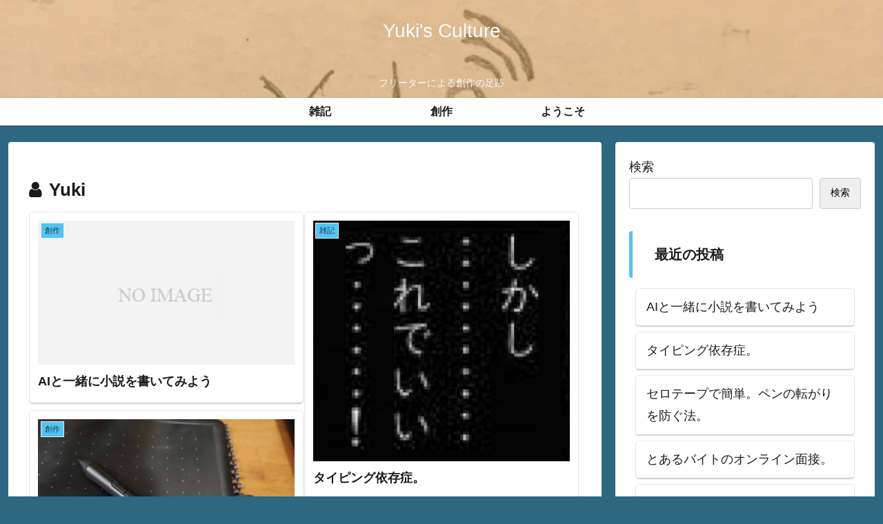

--- FILE ---
content_type: text/html; charset=utf-8
request_url: https://www.google.com/recaptcha/api2/aframe
body_size: 267
content:
<!DOCTYPE HTML><html><head><meta http-equiv="content-type" content="text/html; charset=UTF-8"></head><body><script nonce="iPucCf9pCFiZxKnPM7oKUg">/** Anti-fraud and anti-abuse applications only. See google.com/recaptcha */ try{var clients={'sodar':'https://pagead2.googlesyndication.com/pagead/sodar?'};window.addEventListener("message",function(a){try{if(a.source===window.parent){var b=JSON.parse(a.data);var c=clients[b['id']];if(c){var d=document.createElement('img');d.src=c+b['params']+'&rc='+(localStorage.getItem("rc::a")?sessionStorage.getItem("rc::b"):"");window.document.body.appendChild(d);sessionStorage.setItem("rc::e",parseInt(sessionStorage.getItem("rc::e")||0)+1);localStorage.setItem("rc::h",'1768814640595');}}}catch(b){}});window.parent.postMessage("_grecaptcha_ready", "*");}catch(b){}</script></body></html>